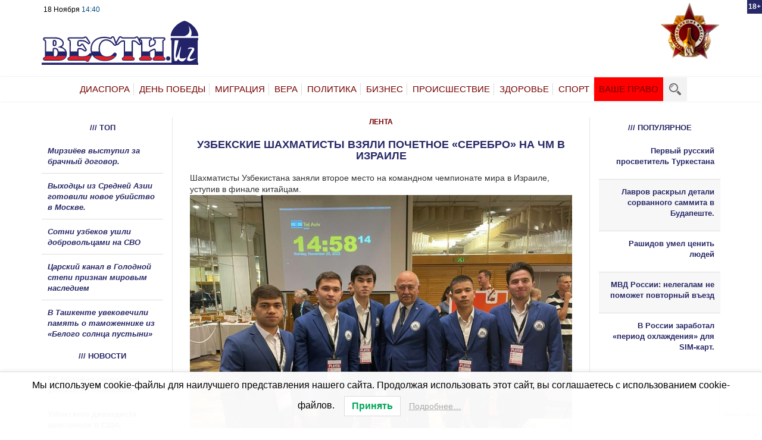

--- FILE ---
content_type: text/html; charset=utf-8
request_url: https://www.google.com/recaptcha/api2/anchor?ar=1&k=6Lfs6sAZAAAAAFFpKMF2gFkj5ZySOvTpjM6zhnPk&co=aHR0cHM6Ly92ZXN0aS51ejo0NDM.&hl=en&v=TkacYOdEJbdB_JjX802TMer9&size=invisible&anchor-ms=20000&execute-ms=15000&cb=ojfi0w7yed68
body_size: 45127
content:
<!DOCTYPE HTML><html dir="ltr" lang="en"><head><meta http-equiv="Content-Type" content="text/html; charset=UTF-8">
<meta http-equiv="X-UA-Compatible" content="IE=edge">
<title>reCAPTCHA</title>
<style type="text/css">
/* cyrillic-ext */
@font-face {
  font-family: 'Roboto';
  font-style: normal;
  font-weight: 400;
  src: url(//fonts.gstatic.com/s/roboto/v18/KFOmCnqEu92Fr1Mu72xKKTU1Kvnz.woff2) format('woff2');
  unicode-range: U+0460-052F, U+1C80-1C8A, U+20B4, U+2DE0-2DFF, U+A640-A69F, U+FE2E-FE2F;
}
/* cyrillic */
@font-face {
  font-family: 'Roboto';
  font-style: normal;
  font-weight: 400;
  src: url(//fonts.gstatic.com/s/roboto/v18/KFOmCnqEu92Fr1Mu5mxKKTU1Kvnz.woff2) format('woff2');
  unicode-range: U+0301, U+0400-045F, U+0490-0491, U+04B0-04B1, U+2116;
}
/* greek-ext */
@font-face {
  font-family: 'Roboto';
  font-style: normal;
  font-weight: 400;
  src: url(//fonts.gstatic.com/s/roboto/v18/KFOmCnqEu92Fr1Mu7mxKKTU1Kvnz.woff2) format('woff2');
  unicode-range: U+1F00-1FFF;
}
/* greek */
@font-face {
  font-family: 'Roboto';
  font-style: normal;
  font-weight: 400;
  src: url(//fonts.gstatic.com/s/roboto/v18/KFOmCnqEu92Fr1Mu4WxKKTU1Kvnz.woff2) format('woff2');
  unicode-range: U+0370-0377, U+037A-037F, U+0384-038A, U+038C, U+038E-03A1, U+03A3-03FF;
}
/* vietnamese */
@font-face {
  font-family: 'Roboto';
  font-style: normal;
  font-weight: 400;
  src: url(//fonts.gstatic.com/s/roboto/v18/KFOmCnqEu92Fr1Mu7WxKKTU1Kvnz.woff2) format('woff2');
  unicode-range: U+0102-0103, U+0110-0111, U+0128-0129, U+0168-0169, U+01A0-01A1, U+01AF-01B0, U+0300-0301, U+0303-0304, U+0308-0309, U+0323, U+0329, U+1EA0-1EF9, U+20AB;
}
/* latin-ext */
@font-face {
  font-family: 'Roboto';
  font-style: normal;
  font-weight: 400;
  src: url(//fonts.gstatic.com/s/roboto/v18/KFOmCnqEu92Fr1Mu7GxKKTU1Kvnz.woff2) format('woff2');
  unicode-range: U+0100-02BA, U+02BD-02C5, U+02C7-02CC, U+02CE-02D7, U+02DD-02FF, U+0304, U+0308, U+0329, U+1D00-1DBF, U+1E00-1E9F, U+1EF2-1EFF, U+2020, U+20A0-20AB, U+20AD-20C0, U+2113, U+2C60-2C7F, U+A720-A7FF;
}
/* latin */
@font-face {
  font-family: 'Roboto';
  font-style: normal;
  font-weight: 400;
  src: url(//fonts.gstatic.com/s/roboto/v18/KFOmCnqEu92Fr1Mu4mxKKTU1Kg.woff2) format('woff2');
  unicode-range: U+0000-00FF, U+0131, U+0152-0153, U+02BB-02BC, U+02C6, U+02DA, U+02DC, U+0304, U+0308, U+0329, U+2000-206F, U+20AC, U+2122, U+2191, U+2193, U+2212, U+2215, U+FEFF, U+FFFD;
}
/* cyrillic-ext */
@font-face {
  font-family: 'Roboto';
  font-style: normal;
  font-weight: 500;
  src: url(//fonts.gstatic.com/s/roboto/v18/KFOlCnqEu92Fr1MmEU9fCRc4AMP6lbBP.woff2) format('woff2');
  unicode-range: U+0460-052F, U+1C80-1C8A, U+20B4, U+2DE0-2DFF, U+A640-A69F, U+FE2E-FE2F;
}
/* cyrillic */
@font-face {
  font-family: 'Roboto';
  font-style: normal;
  font-weight: 500;
  src: url(//fonts.gstatic.com/s/roboto/v18/KFOlCnqEu92Fr1MmEU9fABc4AMP6lbBP.woff2) format('woff2');
  unicode-range: U+0301, U+0400-045F, U+0490-0491, U+04B0-04B1, U+2116;
}
/* greek-ext */
@font-face {
  font-family: 'Roboto';
  font-style: normal;
  font-weight: 500;
  src: url(//fonts.gstatic.com/s/roboto/v18/KFOlCnqEu92Fr1MmEU9fCBc4AMP6lbBP.woff2) format('woff2');
  unicode-range: U+1F00-1FFF;
}
/* greek */
@font-face {
  font-family: 'Roboto';
  font-style: normal;
  font-weight: 500;
  src: url(//fonts.gstatic.com/s/roboto/v18/KFOlCnqEu92Fr1MmEU9fBxc4AMP6lbBP.woff2) format('woff2');
  unicode-range: U+0370-0377, U+037A-037F, U+0384-038A, U+038C, U+038E-03A1, U+03A3-03FF;
}
/* vietnamese */
@font-face {
  font-family: 'Roboto';
  font-style: normal;
  font-weight: 500;
  src: url(//fonts.gstatic.com/s/roboto/v18/KFOlCnqEu92Fr1MmEU9fCxc4AMP6lbBP.woff2) format('woff2');
  unicode-range: U+0102-0103, U+0110-0111, U+0128-0129, U+0168-0169, U+01A0-01A1, U+01AF-01B0, U+0300-0301, U+0303-0304, U+0308-0309, U+0323, U+0329, U+1EA0-1EF9, U+20AB;
}
/* latin-ext */
@font-face {
  font-family: 'Roboto';
  font-style: normal;
  font-weight: 500;
  src: url(//fonts.gstatic.com/s/roboto/v18/KFOlCnqEu92Fr1MmEU9fChc4AMP6lbBP.woff2) format('woff2');
  unicode-range: U+0100-02BA, U+02BD-02C5, U+02C7-02CC, U+02CE-02D7, U+02DD-02FF, U+0304, U+0308, U+0329, U+1D00-1DBF, U+1E00-1E9F, U+1EF2-1EFF, U+2020, U+20A0-20AB, U+20AD-20C0, U+2113, U+2C60-2C7F, U+A720-A7FF;
}
/* latin */
@font-face {
  font-family: 'Roboto';
  font-style: normal;
  font-weight: 500;
  src: url(//fonts.gstatic.com/s/roboto/v18/KFOlCnqEu92Fr1MmEU9fBBc4AMP6lQ.woff2) format('woff2');
  unicode-range: U+0000-00FF, U+0131, U+0152-0153, U+02BB-02BC, U+02C6, U+02DA, U+02DC, U+0304, U+0308, U+0329, U+2000-206F, U+20AC, U+2122, U+2191, U+2193, U+2212, U+2215, U+FEFF, U+FFFD;
}
/* cyrillic-ext */
@font-face {
  font-family: 'Roboto';
  font-style: normal;
  font-weight: 900;
  src: url(//fonts.gstatic.com/s/roboto/v18/KFOlCnqEu92Fr1MmYUtfCRc4AMP6lbBP.woff2) format('woff2');
  unicode-range: U+0460-052F, U+1C80-1C8A, U+20B4, U+2DE0-2DFF, U+A640-A69F, U+FE2E-FE2F;
}
/* cyrillic */
@font-face {
  font-family: 'Roboto';
  font-style: normal;
  font-weight: 900;
  src: url(//fonts.gstatic.com/s/roboto/v18/KFOlCnqEu92Fr1MmYUtfABc4AMP6lbBP.woff2) format('woff2');
  unicode-range: U+0301, U+0400-045F, U+0490-0491, U+04B0-04B1, U+2116;
}
/* greek-ext */
@font-face {
  font-family: 'Roboto';
  font-style: normal;
  font-weight: 900;
  src: url(//fonts.gstatic.com/s/roboto/v18/KFOlCnqEu92Fr1MmYUtfCBc4AMP6lbBP.woff2) format('woff2');
  unicode-range: U+1F00-1FFF;
}
/* greek */
@font-face {
  font-family: 'Roboto';
  font-style: normal;
  font-weight: 900;
  src: url(//fonts.gstatic.com/s/roboto/v18/KFOlCnqEu92Fr1MmYUtfBxc4AMP6lbBP.woff2) format('woff2');
  unicode-range: U+0370-0377, U+037A-037F, U+0384-038A, U+038C, U+038E-03A1, U+03A3-03FF;
}
/* vietnamese */
@font-face {
  font-family: 'Roboto';
  font-style: normal;
  font-weight: 900;
  src: url(//fonts.gstatic.com/s/roboto/v18/KFOlCnqEu92Fr1MmYUtfCxc4AMP6lbBP.woff2) format('woff2');
  unicode-range: U+0102-0103, U+0110-0111, U+0128-0129, U+0168-0169, U+01A0-01A1, U+01AF-01B0, U+0300-0301, U+0303-0304, U+0308-0309, U+0323, U+0329, U+1EA0-1EF9, U+20AB;
}
/* latin-ext */
@font-face {
  font-family: 'Roboto';
  font-style: normal;
  font-weight: 900;
  src: url(//fonts.gstatic.com/s/roboto/v18/KFOlCnqEu92Fr1MmYUtfChc4AMP6lbBP.woff2) format('woff2');
  unicode-range: U+0100-02BA, U+02BD-02C5, U+02C7-02CC, U+02CE-02D7, U+02DD-02FF, U+0304, U+0308, U+0329, U+1D00-1DBF, U+1E00-1E9F, U+1EF2-1EFF, U+2020, U+20A0-20AB, U+20AD-20C0, U+2113, U+2C60-2C7F, U+A720-A7FF;
}
/* latin */
@font-face {
  font-family: 'Roboto';
  font-style: normal;
  font-weight: 900;
  src: url(//fonts.gstatic.com/s/roboto/v18/KFOlCnqEu92Fr1MmYUtfBBc4AMP6lQ.woff2) format('woff2');
  unicode-range: U+0000-00FF, U+0131, U+0152-0153, U+02BB-02BC, U+02C6, U+02DA, U+02DC, U+0304, U+0308, U+0329, U+2000-206F, U+20AC, U+2122, U+2191, U+2193, U+2212, U+2215, U+FEFF, U+FFFD;
}

</style>
<link rel="stylesheet" type="text/css" href="https://www.gstatic.com/recaptcha/releases/TkacYOdEJbdB_JjX802TMer9/styles__ltr.css">
<script nonce="Rc9lgjj51vQx1NUfqEja0Q" type="text/javascript">window['__recaptcha_api'] = 'https://www.google.com/recaptcha/api2/';</script>
<script type="text/javascript" src="https://www.gstatic.com/recaptcha/releases/TkacYOdEJbdB_JjX802TMer9/recaptcha__en.js" nonce="Rc9lgjj51vQx1NUfqEja0Q">
      
    </script></head>
<body><div id="rc-anchor-alert" class="rc-anchor-alert"></div>
<input type="hidden" id="recaptcha-token" value="[base64]">
<script type="text/javascript" nonce="Rc9lgjj51vQx1NUfqEja0Q">
      recaptcha.anchor.Main.init("[\x22ainput\x22,[\x22bgdata\x22,\x22\x22,\[base64]/[base64]/MjU1Ok4/NToyKSlyZXR1cm4gZmFsc2U7cmV0dXJuKHE9eShtLChtLnBmPUssTj80MDI6MCkpLFYoMCxtLG0uUyksbS51KS5wdXNoKFtxVSxxLE4/[base64]/[base64]/[base64]/[base64]/[base64]/[base64]/[base64]\\u003d\\u003d\x22,\[base64]\\u003d\\u003d\x22,\x22wpLCiMKFw7zDhcOIwqvDt8OPw4PCo1B8YcKMwpw5QTwFw6rDtB7DrcOkw73DosOrdcOwwrzCvMKAwqvCjQ5bwpM3f8OrwoNmwqJ+w4jDrMOxNHHCkVrCphBIwpQtAcORwpvDqcK+Y8Orw57CqsKAw753KjXDgMKawq/CqMOdbVvDuFN+wpjDviMaw5XCln/Cs3NHcFd9QMOeDkl6VGnDiX7Cv8OBwoTClcOWLmXCi0HCtDkiXyHCjMOMw7lQw4FBwr5Hwr5qYCDCmmbDnsOkY8ONKcK7eyApwr3CmmkHw6TCumrCrsOjZcO4bQzCpMOBwr7DssKcw4oBw63CjMOSwrHCj0h/wrhUN2rDg8Kxw5rCr8KQUQkYNwM2wqkpXMKnwpNMEsO5wqrDocOZwpbDmMKjw7lzw67DtsOdw55xwrtTwp7CkwArR8K/[base64]/[base64]/[base64]/a8Oqw5nCpBEANcK0JEzDvcKqGiPDiXlNUXXDmhHDtn3DtsK7wqxFw7BJMw/DkQ0gwpLCtsKuw5d1SsKfSyvDkiPDqsOuw4cwXMO2w5x3VsOxwqrCl8KGw5vDksKLw55Mw5Qgc8OAwpMUw63CqAlIKcOIw5jCoxZOw6bCrMOzICV8wrFkwrTCt8KHwpQRPcO9wpAEwqPDhMOOJsK1NcOUw5Y1LhbClcOGwoFufETCkFPCgww4w7/Ch1UcwoHCrcOdJMKkFg0pwqzDkcKGCXLDjMKNC17Di2XDgBLDkR8se8OfOsK3fMO3w7F9w7k9wrTDqsKUwqzDo27CrsOswp08w5nDqnTDtXVNFTssAArCjMKgwo4eBMOGwplhwpg/[base64]/wokGw7vDqsOIwrJmAsO+SsKlw45FwoknS8Ojwr/CpsOLw5xPVsOLWgjCkCDDkMK+fV7Cki5rOMOTw4UgwpDCg8KvHBDCoz8LK8KPNMKQVgttwroDQ8OiA8OZWcOfwpxwwqhRQcOkw4kbAjh3wq9bfcKowqBmwrhvwqTCiUxqDcOmwqgsw6o5w4vChMO5wqjCmMOcUMK1dzMHw4diS8OpwqTCgCrCgMKDwo/Cj8KBIjnDgCbCnMKgbMOVBX49EW48w7zDosOvw50pwoFAw7Ziw61ACXZkMGwqwpjCo0ZiKMOHwrHCjsKAVx3Di8KXUWUKwqxrPcO/wqbDo8OGw6JJMWs5wp5TUMKTNRnDqcKzwqcxw5jDusO/JcKRNsOZRcO5LMKWw5jDksOVwq7Dpi3CiMO0Y8OiwpAbLUDDljvCicORw4rCrcKrw43Co17CtcOIw6U3RsK1ScKFc1M1w4tww7E3RykSJsObeznDkQ7CgMOcYDfCogfDvmUCPsOQwqHCqcOIw6Z1w44pw5pIZ8OmfsKIacKTw5IyUMKEw4UZPS/DhsOgdsK/[base64]/CtMOgwq8CJsOPFz/[base64]/XnjCgRoTISPCnnzDn8Ofw7lIICDDrkjDisODwrI3wqvDvl/[base64]/FnjCuMKgw4DDkMKxw4pnCxzCt1DCh2DDuMKCDnLClhzCqsO5w51uw7nCj8K5RMK8w7YdPyAnw5bDu8OWJwFFEMKHecO/fxHDi8OGwoE5TsOeJGtRw43CkcOvU8O/wobCm0/CixwpAAQnf0zDtsKfwpLCvmMDfsO9OcOhw7bDssO9BsOaw5QDDMOhwrYlwoNlwqrCnMKJV8K3wqnDqsOsI8Ovw5PCmsOTwobDuRDDrRdKwq4WN8K7w4bCu8KtbMOjw5/Dn8Ohehouw4HDmsOrJcKRZ8KiwooFacOnOsKewopwb8OGB20AwoTDl8OgIBwvKMKhw5PCpzMPCG/CncORB8KVHy8MRnPDlMKoAB9fbls6EcKzRH/[base64]/CgcKABEXDhl7Dv3fCuwRJwqrCmSkZZMKPw7hrbcK9PyIkBA1tBMOkw5fDg8K2w6bChsKTVMOGSUY+LMK1UHsKw4jDucOcw5rCo8Oiw7Ifwq9kKcOAwo7DnwfDkkVXw5R8w7xnw7/Cl0RZD2Qvwq5cw6nCjcK8WlBiWMKkw4F+PEtXwrNRw6IUBXkDwpjDoHfDiU8cY8OTaQvClsOIK15QG2vDjMOewonCvQs2UMOIwqrDthsNE0/CvVXDgCoiw4w0MMK1worCoMKRJHxUwpPDqX7DkC1Rwrkaw7TDqEgRahkzwrDCvMKvL8KeLjvCiRDDvsKIwpzCsk5JTcKiSXHDlQjClcOjwqFGaD3CtsKXQTEqLFvDkcOjwrhJw4/[base64]/[base64]/CtcKxOyYrw4txwr1Ew6hjw63CvMOySMOpw63Co8OKVBAxwq4kw70QSMOXB1RUwpNSw6PClsOPZB99LsONwqjCiMOHwrTCox8nH8OnUcK6RA0dWX/CoHgww7LCu8OTwoPDn8KFw6LDgsOpwqAtwqvCsTYSwph/Dxh1GsK6wo/DsXnCtQHCri9Dw5jCjMOXUnfCoSV8RFfCq3/Csk8YwqRxw4DDgcK7wp3DsFPDv8Kxw7LCrMOpw5ZMN8O0CMO5CRhGEnwIZcOjw406wrxfwp1Iw4QKw7Jrw5ANw7TCgcOiEnJDw4ByPiTDgsK0RMKHw7/[base64]/Ckn44w7PDuA/CkQNbwobDu8KsKhbDu3PCr8OnMkXDqlTCqsOHPMOze8Kxw5/DhMK6wpBzw5XCg8OJbg7DqCHDh0nCm017w73DuU8XYG4MQ8OtO8Kvwp/DksKgAcOmwrMULMOSwpHDkcKIw6/DvsKywpfCsh3CvRPCum9uJE7DsQjCgTXCg8O1MMKeJ0w5C3bCm8OMEULDhMO9w5nDsMO9AzAbwobDi0rDi8Kfw6p7w7wEFMOVGMKZb8KSFS3DgE/CnsKqIExDw6Z3wrlWwr7DuHEDZRE5PMO2w68fSS/ChsKYa8K5HMKhw49+w6zDrgfCnF7CrC3DrcOWfMKkIWo6JTxYY8KUGMOnB8OyFHM5w63CtnLCo8O4esKNwpvCmcObwql+YMO+woPCgiHCqsKVw73CiDF0wpl0wq/CocO7w5LClWTDmTEBwqjCr8Kiw6MewobCqm9Nwo7DjiofMMOOPMOxw49pw7luw4nCi8OXHwxtw55Iw7/[base64]/DqMKIWsKKwrnDhBHDiSzCmS8Lw7PCiCPDpTfDtMOIYnZ0wrHDuTDCjTvCusKCVTM7XsKQw7BxCz7DisKiw7jCiMKSfcOJw483JCUbTwrCgB/ChsO5TsKPLD/CiEQKV8OcwoI0w65Dw7nDo8Ohwo/Cg8K0O8O2WEvDkcOKwp/ChXNHwrlreMKtw6IMAsKgPA3Dh2rCtnVbN8KXKiDDrMOpw6nChBvDu3nCvMKzZTJfwq7Cgn/CnRrCnGMpAsKxbsOMC3jCpcKuwrLDrMKFRSzClDYEFcOSSMOSw5Fmwq/[base64]/DgsKPCCwADAjDqsOiYADDpTfDuFTCvsKJw6zDlMKLakfDkgwowosHw7lpwo56wqQNacKIDF1+AQ/CgcKawrgkw54sEMKUw7d9w5DCtEXCn8KGX8K6w4rChMKeOMKiwrLCnMOcTcOXaMKDw7PDkMOcwpYvw5cLwo3Ds3A/w43CmSHDhsKUwpdIw6HCh8OWU1/[base64]/DnmNEwqglwrYpcGzDgsOtw7hlKivCvMKDc3LCg0kYwqfCiz3CoRPDhkoQw73DsjPDu0YgEkw3woHCmnvDhcKLTVY1NcOTJgXCrMODw4bCsQbCvsKpXjdww61GwoJaUy/DuArDksOFw4w+w6jCjzHChAdgw6HDrAlaSX0+wpgkwo/DncOyw6UKw6NbJcO8ansgDydySFvCnsKBw7RMwowWw5LDvsOiKcKcV8K9AmnCh3fDrMKhRz8+O057w5Z0O0vDusKMU8Kxwo7Du3rCqsKZwr/DpcKDwo3DkwLDlsKpFHDDgMKNwqjDgMKhw7TDq8OXJxbDhFLClsONw5fCv8OGRsKOw7DDnUZFOiJFUMO4QRBMF8OXRMKqVVhdwqTCgcOEbcKBc0wewrbDvkFTwoUAXcOvwozCoVdyw7okJcOyw6PCgcOTwo/Ch8K3VcObDhRaUiLDlsO+wrlJwpk3EwAXw5LCt3XDusKpw7nClsOGwp7ChMOwwrsGesKreAHDqhXDsMOEw5s9NcKiPRHCoRLDhcO3w6jDn8KDGR/[base64]/DhMOcw55UDho4GMOgwrLDggXDssK6KFXDoG16PGRZw7nCllctwqUJOkLCjMOjw4DCjhDCkFrCkT81w73DusKow5o6w7t/YEvCusKYw7DDk8OdXMOHAcOAwr1Pw5NpYATDk8OYw4nCpCxQWVPCvsO6ccKaw78Rwo/CqFJLNMO5OMKfTmbCrG8AOU/Dqm/DocOVwoo8VMK3VMKPw6pIOsKEDsONw6HDonnCqsO/[base64]/CjVrCjsK0w5TChcO7w6vCs8OpYsKIwqrDoCrDkA/DnVwPwqvDssO+dMK6DcKbF2grwoYdwqwJTSTDuD92w6PCswHChW5swofDpT7Dl1ZWw47Dg30mw5A3w6rDrj7Doj9hw4LCsDlPACEud2bDmGIuT8OVD0DCt8K8GMOLwrp/TsKRw5XCuMKDw5rCoAXDnX0ONGEfI3N8w4TDsWoYCwDCqyt/w6rDjMKhw7BEKsK8wo/Dllt1JcKTHTfCoWDCmlw1wrjCm8KuFjFHw57DuhbCvcOdJsKow5oWwqNHw5UFccOJHcK7w4/Dn8KTEnJSw5bDhMOVw6M4bsOow4fCsQPDlsO+w6BPw4TDiMK9w7DCs8K6w7vCg8Opw7Nmwo/DqMObfjskC8Kiw6TDqMOowo9WISc9w7hdaEHDoijDgsO8wo/[base64]/DhVjDlcOHwpPDhsKiEgFpw73DmsOfwrHCiHrCpTNwwrJyR8ODNMOVwq/Cu8KBwqDChHXCuMO4fcKYBcKQwqzDsFhESWhmRsKuUsKYBcKHwovCqcO/w6ogw49Aw6PDigkswrPCpEXDllrCu3PCoWgHw6bDgcKAHcKEwoVHRTIJwr7CtMORA13DgG5mwqs+w65xPsKxUVRqb8KfOiXDqip+wq4hwqbDisOSecK8FsO7wq93w5rCosKdTMKtdMKMFcK/OG54woPCvcKoewHCs2fDgcKYRXRfdjgwNR7CjMORE8Opw7xaP8KXw4B+GVzCoQXCiC3CsXrCo8KxSz3DosKZGcKdw4B5GMKMDE7Dq8ORCHg/a8KiJCZYw4ptU8KnfirCiMOrwqrChRtoWMKLAzEWwoguw5vDlsOzMcKgY8O1w6d7wpPDl8KDw5PDuntECsO3wrt3wrDDqV4iwp3DszzCksKnwrsnwrnDtyLDnR44w79aT8O0w7DCoQnDsMKewrHCs8O/[base64]/[base64]/Cn1RpwrDCuGoING0YKSTDo0zCrTnCgcKCUkxGwr9rwrh/w6PDvsOXWFIMwrbCi8K7wr7DlsK/wq3DisOfUVzChTM6VMKXwpnDglQTwr5zQEfCjyFAw5bCn8OVZTrCg8KNbcOZw5bDnQkYd8OkwqXCqRxqc8OXw6Iow6Fiw4jCgCHDhz14E8O6w6kOw6U+wqwQW8O3XgjDtsOow5I/aMOwYsKPKkDCq8KRLwQiw7M+w5HCm8KLWS3ClcOWTcO0OMO5Y8OrC8KGNsOEwrbCsgtBwo5NesO4PsKGw49Zw598f8O/SsKMUMOdCcORw4oJIkfCtnbCtcOBwqHDrMOnTcK3w7vDt8Knw6RmD8KZE8O6w7ECwoB/w4J0woNSwqvDjMOYw7HDkk98aMK9B8Kbw4RAwqLCocKww7QxXTxDw4DDnFpvJSTChEMiHcKcwqEVwo/ChyxZworDjg3ChsO5wrrDoMOhw5PCk8KowpJEH8KVPXHDtcO8E8KSJsKawoYcwpPDhlJkwoDDt1lIwpDDol90UDTDtnjDsMKtw7nDl8Kow75qP3Jyw43Cn8OgYsKRwoQZwqDCtMOzwqPCrsKyN8Olwr/CuUYhwooIdSUEw4l3c8OvWSFzw706wqLCrFUSw7rCnsOVFi4jByDDlynCtcKNw5fCjsOyw6ZLGRZ1wo/DuAXCisKIQn1dwoDClMKVw4QfNQUZw6PDh0DCjMKQwpJyW8K0WMOdwrTDhFzDicOsw512wqw5PsOQw4crTMKVw6vCosK7wo7CkXXDqMKZwohkwqBMwoxFRMKew4h4wrTDiRpGAWjDhsOyw6BmfWIXw7fDijLCvMO8w6oQw7/CthfDli46UG7Dl1HCo2EqMGLDtgfCuMKkwqvDk8Kmw5gMYcOEV8O+w43DjHnCqF3Cig/DrhjDpj3Cm8Odw719wqBGw4ZJOQDCosOAwpfDuMKfw6nCnFHDn8KBw5tUPjQewoMjw4k/dwXCgMO2wqoqw6VaLxjDp8KHXMK9dH4NwrRQLE3CmsOdwp7DocOZZy/CoAfCusOQK8KbLcKNw5bCmcKPLV9Ow7vCjMKWDsK7Ph/DombCncOnw7kTDzHDhhvCjsOUw5/Dg2gYa8KJw6Utw75vwrFQYBZjfg0ww63DnzUzUMKkwoBCwptmwpjCpMKmw5TCs38TwrgIwochYBF+wqMFw4cTwoDDqUpMw6fCpsK5w706fsKWAsK3wqpJwr7ClAzDgMOuw5DDnMKVwrpSacOLw4wjSsKHw7fDsMKow4dLVsKAw7Atwr/Cj3DCr8K5wqcSEMO5XyU4wqPCoMKIOsKVWG91UMOmw7J/X8KxJ8KAw603dGEKUsKmQMKbwpcgHcOJecK0w4BSw7rDj0jDvcOFw4nCllvDlsOtKW3CgMK6HsKEOcOjw4jDryluAsKbwrHDt8K4RMODwo8Jw7XCly8+w6AVcMKgwqTCmsO3ZMO3FGfClSU/L2MyTz3DmCzCh8KuQG0dwrvCi1txwqDDnMOWw7bCvMOAI03CpAnDtjDDtXBoAcOBJzYOwqvCnsOkI8OcF00GTMKFw5MIw4XDiMO9WMOzR0zDg07CqcOLHcKrGsKBw5VNw6fCriMIfMK/w5QWwq9qwoByw6Zyw5EAw6HDuMKrWm7DhlB+QHvCgEnDgBofcx8uwqMGw6nDlMOrwpItZcKyOGxHP8OIEMKVWsK4w5tlwpRQd8O4AEZ3wr7CmcObwpTCojZLfmHCvjRCDsKpQmjCl1bDk3/DvMKxesO2w7DCg8OJbsK/[base64]/Cn2YPUMOnbFHDm8KRFU/CscOlbcOvw4hZCUDCgkhXdT3DhDRrwohSwqDDqW4qw6BCIcOgdn5vBMOvw6Enwop+bBJmJsO5w7A1ZsK5IcOTXcOvSi/CmsOhw7R2w5jCicOewqvDi8OxVwbDu8KBMsK6AMKlBmHDvC7Dr8O+w7/[base64]/w6DCjMOCwqbDqB/CrHXDiFfDrRbCkcKFHsKfw4kNwppEKmppwrHDlVEFw7cDCHplw5BzL8KMEwbCgwFSwq51a8OiGsKCwrUPwr/DqsO3f8OXccOdB3E/w7DDlcKaTFpfbcKjwq8rw7nDgC/DsXnDpMKfwokjZRgUf0I2woZAw6Elw695w5lTNUItPnbCogo8wp0+wqRtw7nCsMKDw6vDpAjCpsK/Eg/DqzXDn8KVwqVmwpAicizDm8KIFjImRBlMUQ3DnVw3wrTClMORZMOcCMK+HBU/w4h4wpTDt8KKw6p6T8Oxw4lXXcOawowRw6sIfTkxw6vDk8O1w6jCn8O9TsK1w4ZOwrnDhsKqw6p4wo4+w7XDmA8LMCjDrMOAAsKWw79FFcOgfsK7PTvCn8Oybnx7woTDj8Kmb8KmTWPCmhPDsMKQYcK4QcOTUMO9w40qw5nDlBJrw65lC8Oxw6bCmcOjKhMGw4/CiMOPacKUb24SwphKWsODwpVuKsOyKMObw7oswrnCoSQDfsKXJsKXaV3DgsOKBsOew6TDslMIdHcZJxkEXQsyw4DCiHpFbsKUw5DDhcOkwpDDp8OeYMK/worDv8OvwoPDqzZMKsObdTXClsO0w4Yqwr/Do8OsZcObVCHCg1LCgERUwr7CgsK3w4EWLUU1L8OwJVPCucOnwqnDuH9MXMOIUSrDn3JLw4TCp8Kab0PDqnNVw6/CpCrClDZ5O0rChDkxGh0rEcKJw6HDuBnDhsKwSWoAwoF0wpTCpBU9EMKcCFjDuyoow5TCsVVFG8OJw4TCvSNDaBbChMKdVhU0ch/CuF1QwqVMw781Znhdw5smBMOoL8KnJQwwFEd3w7zDvcKNZ0bDpmIiRDfCv1d/XcKEIcKAw5J2eWNxw6kDw57CqwTChMKBwqpCXm/DrcK4ck3Dnhsuw54rNyJ0VT9PwpfCmMODw6HDm8KEwrnDv1jCngB3EMO8wqVHYMK9E1/CnUt9w5rCtsK7w4HDssKew7LDqgrCu1zDvMOGw4F0wpHCtsORelxmVsKHw6jDqnrDuDjCtCLDrMK9Mx8dHEMlHxEfw5Yfw7VjwqbCg8Otwopqw5LDs2/CiHjDkx4dLcKPOBN5BMKXN8KTwo/[base64]/JcOgTz1tScOEwrI4bwRPdTPDp8O+w6Mow5fDtibDiS4YU2Mjw5tawqLCscO1wp8Yw5bCggTDtcOpC8K7w7XDmMOQWRvDpivCuMOqwrd0fw0fw5sWwqFow6zCjnjDsR8MJsODRCNewrHCoQjCn8OuCMO9DMO2RMKzw5XCi8K1w5ZMOQxbw4vDhsOvw6/DncKFw6s9YsKeTMO6w5F/wp/DvVXCvsOZw6PCmEPDsnFcMljDr8Kswo0Uw4DDgxvCv8OfSMOUHcOjw77CssOTw4ZRwrTChBjCjsKtw7DCrmbCsMOMCMOYS8OnYBrDt8KYUMKuZWpSwr4dw7DDkgvCjsOAwqp4w6EtZVJcw5nDiMOOw7rDuMOxwpfDs8K/[base64]/CrMO8w57Co8OQDC5Zw6VzwrBPCXVdMcOAP8KGwovCusO/P0XCjsOPw7Ytw5Eywox1wrXCrcKdQsOuw4TDnUXDm3TCi8KSGcK6Mxo+w4LDnMKHwqrCpRY9w6fCgMOzw4wRFcOJNcOwJsKbexNsVcOrw5zCkxEIe8OFWVtlWzjCrznDqcKlNGZjw6/DgHdgwrBIYCzDoQxkwo3DhSLCs056TkNCw67Cm35gBMOawoENwp7DgRhYw7rCuwMtYsOFcMOMO8OoUMKAcUDDgQd5w7vCoSfDnC1jaMKRw7Utw4/[base64]/N8K0a8KrFMKCXzHDvcOScsOAFMOdScK/wrvDvcKiXx1Qw4TClsOdAkjCrMOmOsKlOMOWwrhPwq1aW8Ocw6XDqsOofsOVHXPCnl3CoMOUwrUVwodfw597w53CmGHDtk3CoR/CsDzDoMOvTcObwoHCksOswr/DsMKGw77DtWJ8KsO6V1PDtUQVw6HCtidxw5V/bHDCl0jCrDDCmsKecMOOM8KZRcK+ZTJlLEsrwpxNGMKxw7XChEdzw51Gw5LCh8KhTsKVwoJMw5zDnBLDhCMdFgjDuUvCsmw1w5xMw5N7YE3CgcO6w7TCrsKaw4oMw7PDs8Omw6VCwpURRcO7N8OQPMKPTsOIw43CiMOJw4vDicK9PmptLSdQwrfDqcKmKU/Clx5tKMKnPcOHw63DsMKVDMKJB8Kvw4zDicKBwqPCisO3eBR7w6Jgwo4xDsOHPcK/[base64]/CpjM3w7jCoABcw4jCs2EpwqUVwrpTKl3CpMOaDMOXw54wwo3CvcKMw4DCplrCnsKtN8K6wrPDucKcRMKlwrDCh3HCm8O7EATCv2UEZsKgw4TDuMO6cE8gw4IZw7R1M1Iab8OrwrPDo8Kawr7Cmm/CqsOQw7xCHhfCp8KrTsObwoHDpWIOwpHCr8OewokuGMOLwoJRVMKrOyPCq8OIDwfChWDDkCLClgDDtMOAw4c7w7fDrF5AAD1Sw57DqVfCgzZZOgc8A8OCFsKKPnTDpcOrP3NRXwfDjU3DtMOow6UnwrLDu8Kmwqknw6ozw4LCvz/DsMKka2LChEPCnjcew4fDpMOHw6B/[base64]/CjyVFw6XCvcOORRvCuCIQW8KJZxzDrHkXHU9eJcO7AXw5XWnDpErDrhfDtMKNw7/[base64]/w7HDoMKxBEZpw6zDhmgFwovCvFkkw5XCncKCTcK+w45Aw705WcOTFA3DqcKabcOZSAvDj1dmD1R3GkzDulB8A1TDlsOZK3A0w4VNwpMTGHccA8OxwpLChErChsK7Rj/[base64]/DpsKkw4RGTsOnCQMCwrdYwp3CpMKicQMWBgFAw54dwr9Ywp7DgV7DsMKywpMne8OCwrnCrmfCqTjDuMKiQRDDiz9kODzDmsKEeiovbwLDvsOZcyFkS8O1w451BcOIw5bCuAvDmW1zw7VyEWxMw69Md1PDriHCugLCpMOtw5LCnmkRGV3Dq1Atw4zCk8K6SWZyOG/Dqgkvf8K2wpjCrwDCs0XCocONwq/CvRfCtUbClMOEwqvDk8KTGsOXwot2D2sge03CuVDCnkpTwpDDl8O2BV8LCsOawq3DvGHCvjcowpzDnnJhXsK6BFvCoSvCicK6BcOFJCrDocOhKsKtBcKMw7bDkgwPXRzCrmsawqBfwqPCsMOWG8OmSsKLC8OMwq/Dn8Ohw4Ulw7UPw4/DjFbCvyBLUGltw6sRw7nCqU5JclgjCRdkwrEWWnpTFcOkwo7ChRPCkwURJMO9w4R7w5EuwozDjMOQwrwVAWnDrMKLKVfCrkIKwrUKwo3CnsKqV8Ouw7JrwobChV5RL8Ohw4jDukvDjRrDrMKyw6pWwp9CAH1kwq3Dh8KUw7zClBxYwpPDh8K+wrQAfH9xwpbDjz/Cpj9Hw67DkhPDrjVAw4zDkALCl2cxw67CiQrDsMOrBcOyQcOmwonDqx7CucOSBsOPVHESwq/Dv2jCmsKXwrfDnMKYZMONwozDulpqCMKRw6XDpMKaX8Oxw5DCrMOhF8Kqw6phwqMgNmtDXMOMRcKHwphzwrIbwrt4HnMSez/Doh/CpsKywo51wrQLw4TDhiJZfXHDlgAVDsKVD0lUB8KNN8KPw7rCg8OzwqPChkpuTsKOwpfCq8OROjrCmTJRwqXDqcOQRMKQORZkw5fDqCRhfwBZwqtzwosRbcOAUsK0RSHDqMKEIyPDj8O4XWnDn8OFSQFRGGoXfMK/[base64]/w5LCoMOITiEMKcOlwo3DgsKXwq88NXl4FDtPwqLCscKzwozDp8KeSMOeBcOcw4vDl8OfDkxwwrx/w5ttUEp2w7jCpj7DgxZNdsO5w59LOXE5wrjCpsKvQm/[base64]/ClD7Csj18w5DDmgA/[base64]/Cgg9uw47DsMKnwrPCrMKmw4HDkijCqUbDgcKebcK1w6PDhcOQEcKHwrfCpDl6wqUPMsKPw5UVwodtwo7DtsOnMcKywpxkwr8tfQbCtcOdwpnDlhggwpDDpMK6C8OzwqU9woHDkl/DssKowoDCj8KVMkLDtyjDjcOgw686wq3DmcKEwqFMw68TD3HDg2rCklzCn8KMOsKuwqIEMxXDoMO6wqVTBRvDpcKiw57Ds3nCt8OCw57DhsO9d1l0UcKNEg/CrMOnw78fM8Oow610wrEQw5bDpMOGVUvDqMKbUA44QMOPw4x0ZAJJDADDlQTChikowq4sw6UqByBAOcOKwqNQLADDkyTDqmwYw69RRjPCiMOPG03Dp8K9b1vCssO2wp5IDBhzWRIpIRzCm8Kuw4LChF/[base64]/DpnAMwos8aMO9BDxXw5/DknrCsxNZfXrCvT9XTMOoFMOSwp/[base64]/[base64]/CocKfb8O+KA1gA8O5w45tw7LDgXNGwoLDlcOuwp8vwqhcw5bCsSjDilnDuUTCj8KkS8KGcSVPwpDDrnfDsxUICkXChSrCuMOiwqDDj8OkS2Bow5nDtMOqSkHCkcKgw69NwolkQ8KLF8OUO8KiwoN7e8Oaw58rw6zDrEV7NB5SFsOZw49MEMOEZTl/LAEuD8Kpd8Kjw7IHw5cew5BTccOWa8KIH8OVCErConQaw45swoTDr8KWUUoUbcKtwoxrLR/Dsy3CrwzDkxZ4ABbCqykVXcKjAcKBQ0nCoMKYwozCnhvDhsOsw7RsQjVMwrx5w77CpWRuw6PDgnpVTyXDoMKvaCFKw75lwrwkw6/CgAs5woDCjMKiKSYFBkp2wqAGwprCoCBuUMO+fX0vw53CgMKVW8O7GSLCjcOZAsOIwp/Du8OFDWwAdk82w73CoRYVwpnCrMOtwq/[base64]/[base64]/wqI7wr/Dr8Ktw5/[base64]/DtcKsFCXCm8OGwrpPw4kFwrbDosOgw7dRw6FYMidmTMOKCSHDtnjCsMONVcO/[base64]/CtcKqC2/Chj0fcBLDm8O+TcKoD27DnjzDmsOaXsKLBcOWw7zDrkAMw6rCuMOqIjkCwoPDjwzCpTZXwot6w7HDoVVrYF7Coh7DgSA0ICHCiSXDpAjCvinCgVYRXSsYHBvDhlweGVIcw5tuTsOJRnUkXU/DmRt+wqF3QsOhMcOUQXJoS8OQwpnCiEpgc8OTfMOqb8KIw41kw7sRw5TDnmcgwqNtw5DDtyHDpsKRO1jCk14Ew7jDgsKCw4Rrw7omw6JsMcO5wpNnw7jClGfDmVRkRDF/[base64]/Cq8Oyw6HDscOxw4zCnVczwqPCgAF2D3/DhcO3w5EAQ2tMIVHClinCnmQhwpZWwrjCj1UCwprCtSrDlXvClcOgQwjDp23DjBQ9ckvCr8KvQkNEw6TDngrDig7DoGVnw4DDncO/wqHDgQIjw6grVsOpKMOowoHDmMOpUMKgVsOKwo3DicKSKsOiKsOrC8O2wp3Cq8KUw4MXwrzDuT0Owr5hwqQ5w5UlwpXDix3DnR/DkMOow67CnH0/[base64]/CoyTCo8Klw5LDu8KbwpTCmMKTF8K/BsKkwpEddR8aP3/[base64]/w7DDlcKDbMK3f21YX3gCw6jDsknCqcOIwqTDqsOJVsK/Vg3Clh5/woXCuMOBw7TDpcKuBjzCgnIfwqvCg8Odw49neBjCviI1w61iw6TDtSVgDsOpQBLDhcKIwr9mayNbR8K3wqgmw7/CiMOTwrkXwrnDqXc0w6ZcFcO0RsOUwq9Mw7TDv8Kiwp7Cjk5CPCvDjF5sFsOuwq/DoWkBeMO+L8KewojCrUFSGCvDhsOqAQnCjRgWK8KTw7XCmcKOa2LDomXCl8KTNsOzXTnDl8OtCsOqwrvDlAtOw67Cg8OHY8KOZMOrwpnCgTVNayvDk0fCgxZww6klw73Co8KnAMKFOMOAwq9ZeUt9w7XDt8O4w7jCoMK4wqR/IUNdWsOFM8OOwr5CbBR6wq5/w53DrcOHw5QTwqjDlhYkwrjDskcYw5XCp8KUNFrDp8KtwppBw4XCpW7CkFHDv8Kgw6JtwrjCnUbDs8OSw5gCUcOLdSjDmcKTw6xoCsK0A8KLwrtuw78kMMOgwolEw54ELiHClT0OwrcsJGbChwooMALCpEvCrmoPwqc9w6XDpR9qCcO/dcKFOSTDpcOJwofCgEwiwpXDlcOoXcOyKsKfJ0gVwqzDoMKrGsK9w68EwoQiwofDnRbCimgTW3EzWcOqw5IeE8ONw6rClsKiw5ImRwdIwqTDsz/[base64]/[base64]/Cnzkgw5rDuMOQw7nDiQnCuDMdwpogaGbCiR0pZMOPwpIPwrnDncK4PQ4+IMKXV8OOwrDCg8KmwpLChcKrdALDssKSGcKNw4fCrQnCosK0KXJ4wrlPworCtsKqw40VLcKLNHLDhsKTwpfCmVvDg8KRK8Oxwp4CdjUXUhlcFxRhwpTDrsOudwVgw5/DmxABw4cySMKLwpvCs8KAw4PDr2QQOHkqXi8MMzFxwr3Dl2QAWsKNw58uwqnDhi1hCsKIK8K7AMKrwoXChsKEQGFxeD/DtV93DsKCDVHClwAiw67DjMOIScK/w47CtWvCuMKswq5CwrE8VMKCw6bDo8OCw65Lw4jDjcK0wovDpiTCvRPCpHfDnMK/w6zDtUHCocO7wq/DkMKJAmopw7c8w5Bpa8OSSwfDkMKsWCrDq8K5KXDDhADDhMK+FsOiaVoRwrTCs0Qow5QbwpgawpfCnHTDg8O0MsKSw4QebAQVMcOHRMO2KGbCriN5w7EaP0gpw4rDqsOYOw/DvWDDvcOAXBPDosOMNQ4jBsOBw4/[base64]/Dp8K1OsOMLMOjwr1Rw4bCqcO8NBtAfsKDNsOFf8OTFQ57b8Kjw4PCqSrDp8O7wp1sF8KBG18JasOXwrfCm8OmVsOcw6IfFsOUw7UDfWzDkHPDlsOzwrA/WcOow4txFA5zwo8TK8OcIsOGw6ghY8KNFRItwpfDp8Kow6Zow6rDr8KUHQnCkzHCtC09dMKIwqMHwqvCtU8UEmE8KUt/wpgoCR4NB8OTZGcYISLCusKjJ8ORwpbCicOhwpfDiS07aMKQwozCgk5CPcOXwoB5TGXDkwBcYxgEwqjDucKowqvDpU/Cqh5fJ8OFA1oYw5/DnmQ4woTDgjLCli5gw4HCpgEpIQPCplBKwqHCl1fCkcKQw5spWMKcw5N0YTXCug/DnVhxFcKew61vQ8OtDjoGEgtmUDPCj2J0ZMO4D8O/wooDMDYNwrMkwpfCsHhDKsOQWsKCRxzDtwdfZcOhw7XCn8OdMsOOwolSw6DDtSgpOk8EMsOXPAPCqsOqw4gdPsO/wqQXDXs7w5jCpcOrwqbDlMK7LsK3w5wDV8KZw6bDrCrCpMKmNcK8w5sLw43ClCRhQRLCl8KHNEh2W8OsBTlqPD7DvBvDjcOfw5/CrywdIBsVFj3CtsOtfMKoeBITwoleBMOMwqoyCsOmRMO3w4N/RyRdwobCg8OgSDfCq8OEw59rwpDCp8KZw4nDlX3DlcO1wodTNMKlZFzCvMOkw5/DviF/BcO5w4V5wpvDqxY1wo/[base64]/Dmys9TMOcRMKYMSPDiHDCiMOCw6/[base64]/DqArDgsOoNHLDhMKuQlIWCcKpIDccUMOpET3DhcKOw7QTw4/CpsKqwrUswp4JwqPDnV/DoEjCqcK0PsKDLTvCisKKL2/[base64]/[base64]/[base64]/cGxcw5dvSS1NHcKGwqnChcKbIsK8w4XDjQdHwqoxw7/CrVPDkcKZwo9gwrDCuDDDgTfCi3RYfcK9fXrCv1PDoQ/CvcKpw4QNwrvDgsO7byLCsx4Gw4wfZcKbEhXDvQl9Hk/[base64]/[base64]/DssO2UD/Ci13Ds8OJw5vCrzzCjcKewp9Xwoluwr5uw4EQLsOHWUXDlcO1YWUKLMKVw6oFeHc/[base64]/Dp8KNw4HDkcOlw4VswqPCmmfCiy1Ewr3DmnTDn8OxBAVYRwnDvHjCjFkkPFp1w6nCicKLwoHDlMKJLcOsAzYAw594w5Bkw67DrMKuwokH\x22],null,[\x22conf\x22,null,\x226Lfs6sAZAAAAAFFpKMF2gFkj5ZySOvTpjM6zhnPk\x22,0,null,null,null,0,[21,125,63,73,95,87,41,43,42,83,102,105,109,121],[7668936,629],0,null,null,null,null,0,null,0,null,700,1,null,0,\[base64]/tzcYADoGZWF6dTZkEg4Iiv2INxgAOgVNZklJNBoZCAMSFR0U8JfjNw7/vqUGGcSdCRmc4owCGQ\\u003d\\u003d\x22,0,0,null,null,1,null,0,1],\x22https://vesti.uz:443\x22,null,[3,1,1],null,null,null,1,3600,[\x22https://www.google.com/intl/en/policies/privacy/\x22,\x22https://www.google.com/intl/en/policies/terms/\x22],\x22wwf0Sd2KGD0Fq3UPsO0aDvqkCsKbONYJ0HnGEhTeX14\\u003d\x22,1,0,null,1,1763462422353,0,0,[229,198,91,255],null,[72],\x22RC-ZOSH6ZxOnoy8TA\x22,null,null,null,null,null,\x220dAFcWeA6hyS_8x2nhHtOuM03B2hBQl0Ns-pXRw8pCHhjZXse1sS-b0NImqiOKBUP-mlW3aURaj52a7ZH26c2oZs5j2CEiEjRGIg\x22,1763545222460]");
    </script></body></html>

--- FILE ---
content_type: text/html; charset=utf-8
request_url: https://www.google.com/recaptcha/api2/aframe
body_size: -247
content:
<!DOCTYPE HTML><html><head><meta http-equiv="content-type" content="text/html; charset=UTF-8"></head><body><script nonce="Gl5YhyvwWY7uBgIL1LN7zA">/** Anti-fraud and anti-abuse applications only. See google.com/recaptcha */ try{var clients={'sodar':'https://pagead2.googlesyndication.com/pagead/sodar?'};window.addEventListener("message",function(a){try{if(a.source===window.parent){var b=JSON.parse(a.data);var c=clients[b['id']];if(c){var d=document.createElement('img');d.src=c+b['params']+'&rc='+(localStorage.getItem("rc::a")?sessionStorage.getItem("rc::b"):"");window.document.body.appendChild(d);sessionStorage.setItem("rc::e",parseInt(sessionStorage.getItem("rc::e")||0)+1);localStorage.setItem("rc::h",'1763458826435');}}}catch(b){}});window.parent.postMessage("_grecaptcha_ready", "*");}catch(b){}</script></body></html>

--- FILE ---
content_type: application/javascript
request_url: https://smi2.ru/counter/settings?payload=CKSIAw&cb=_callbacks____0mi4duoa5
body_size: 1516
content:
_callbacks____0mi4duoa5("[base64]");